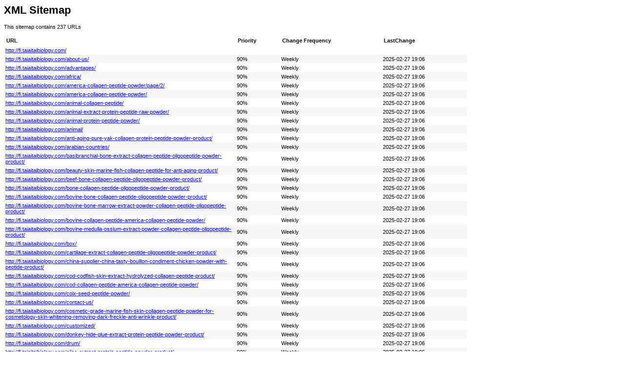

--- FILE ---
content_type: text/xml
request_url: http://fi.taiaitaibiology.com/sitemap.xml
body_size: 68348
content:
<?xml version="1.0" encoding="UTF-8"?><?xml-stylesheet type="text/xsl" href="sitemap.xsl"?><urlset xmlns="http://www.sitemaps.org/schemas/sitemap/0.9">
  <url>
                    <loc>http://fi.taiaitaibiology.com/</loc>
                </url>
    <url>
                <lastmod>2025-02-27T19:06:06+08:00</lastmod>
                <changefreq>weekly</changefreq>
                <priority>0.9</priority>
                <loc>http://fi.taiaitaibiology.com/about-us/</loc>
            </url>
    <url>
                <lastmod>2025-02-27T19:06:06+08:00</lastmod>
                <changefreq>weekly</changefreq>
                <priority>0.9</priority>
                <loc>http://fi.taiaitaibiology.com/advantages/</loc>
            </url>
    <url>
                <lastmod>2025-02-27T19:06:06+08:00</lastmod>
                <changefreq>weekly</changefreq>
                <priority>0.9</priority>
                <loc>http://fi.taiaitaibiology.com/africa/</loc>
            </url>
    <url>
                <lastmod>2025-02-27T19:06:06+08:00</lastmod>
                <changefreq>weekly</changefreq>
                <priority>0.9</priority>
                <loc>http://fi.taiaitaibiology.com/america-collagen-peptide-powder/page/2/</loc>
            </url>
    <url>
                <lastmod>2025-02-27T19:06:06+08:00</lastmod>
                <changefreq>weekly</changefreq>
                <priority>0.9</priority>
                <loc>http://fi.taiaitaibiology.com/america-collagen-peptide-powder/</loc>
            </url>
    <url>
                <lastmod>2025-02-27T19:06:06+08:00</lastmod>
                <changefreq>weekly</changefreq>
                <priority>0.9</priority>
                <loc>http://fi.taiaitaibiology.com/animal-collagen-peptide/</loc>
            </url>
    <url>
                <lastmod>2025-02-27T19:06:06+08:00</lastmod>
                <changefreq>weekly</changefreq>
                <priority>0.9</priority>
                <loc>http://fi.taiaitaibiology.com/animal-extract-protein-peptide-raw-powder/</loc>
            </url>
    <url>
                <lastmod>2025-02-27T19:06:06+08:00</lastmod>
                <changefreq>weekly</changefreq>
                <priority>0.9</priority>
                <loc>http://fi.taiaitaibiology.com/animal-protein-peptide-powder/</loc>
            </url>
    <url>
                <lastmod>2025-02-27T19:06:06+08:00</lastmod>
                <changefreq>weekly</changefreq>
                <priority>0.9</priority>
                <loc>http://fi.taiaitaibiology.com/animal/</loc>
            </url>
    <url>
                <lastmod>2025-02-27T19:06:06+08:00</lastmod>
                <changefreq>weekly</changefreq>
                <priority>0.9</priority>
                <loc>http://fi.taiaitaibiology.com/anti-aging-pure-yak-collagen-protein-peptide-powder-product/</loc>
            </url>
    <url>
                <lastmod>2025-02-27T19:06:06+08:00</lastmod>
                <changefreq>weekly</changefreq>
                <priority>0.9</priority>
                <loc>http://fi.taiaitaibiology.com/arabian-countries/</loc>
            </url>
    <url>
                <lastmod>2025-02-27T19:06:06+08:00</lastmod>
                <changefreq>weekly</changefreq>
                <priority>0.9</priority>
                <loc>http://fi.taiaitaibiology.com/basibranchial-bone-extract-collagen-peptide-oligopeptide-powder-product/</loc>
            </url>
    <url>
                <lastmod>2025-02-27T19:06:06+08:00</lastmod>
                <changefreq>weekly</changefreq>
                <priority>0.9</priority>
                <loc>http://fi.taiaitaibiology.com/beauty-skin-marine-fish-collagen-peptide-for-anti-aging-product/</loc>
            </url>
    <url>
                <lastmod>2025-02-27T19:06:06+08:00</lastmod>
                <changefreq>weekly</changefreq>
                <priority>0.9</priority>
                <loc>http://fi.taiaitaibiology.com/beef-bone-collagen-peptide-oligopeptide-powder-product/</loc>
            </url>
    <url>
                <lastmod>2025-02-27T19:06:06+08:00</lastmod>
                <changefreq>weekly</changefreq>
                <priority>0.9</priority>
                <loc>http://fi.taiaitaibiology.com/bone-collagen-peptide-oligopeptide-powder-product/</loc>
            </url>
    <url>
                <lastmod>2025-02-27T19:06:06+08:00</lastmod>
                <changefreq>weekly</changefreq>
                <priority>0.9</priority>
                <loc>http://fi.taiaitaibiology.com/bovine-bone-collagen-peptide-oligopeptide-powder-product/</loc>
            </url>
    <url>
                <lastmod>2025-02-27T19:06:06+08:00</lastmod>
                <changefreq>weekly</changefreq>
                <priority>0.9</priority>
                <loc>http://fi.taiaitaibiology.com/bovine-bone-marrow-extract-powder-collagen-peptide-oligopeptide-product/</loc>
            </url>
    <url>
                <lastmod>2025-02-27T19:06:06+08:00</lastmod>
                <changefreq>weekly</changefreq>
                <priority>0.9</priority>
                <loc>http://fi.taiaitaibiology.com/bovine-collagen-peptide-america-collagen-peptide-powder/</loc>
            </url>
    <url>
                <lastmod>2025-02-27T19:06:06+08:00</lastmod>
                <changefreq>weekly</changefreq>
                <priority>0.9</priority>
                <loc>http://fi.taiaitaibiology.com/bovine-medulla-ossium-extract-powder-collagen-peptide-oligopeptide-product/</loc>
            </url>
    <url>
                <lastmod>2025-02-27T19:06:06+08:00</lastmod>
                <changefreq>weekly</changefreq>
                <priority>0.9</priority>
                <loc>http://fi.taiaitaibiology.com/box/</loc>
            </url>
    <url>
                <lastmod>2025-02-27T19:06:06+08:00</lastmod>
                <changefreq>weekly</changefreq>
                <priority>0.9</priority>
                <loc>http://fi.taiaitaibiology.com/cartilage-extract-collagen-peptide-oligopeptide-powder-product/</loc>
            </url>
    <url>
                <lastmod>2025-02-27T19:06:06+08:00</lastmod>
                <changefreq>weekly</changefreq>
                <priority>0.9</priority>
                <loc>http://fi.taiaitaibiology.com/china-supplier-china-tasty-bouillon-condiment-chicken-powder-with-peptide-product/</loc>
            </url>
    <url>
                <lastmod>2025-02-27T19:06:06+08:00</lastmod>
                <changefreq>weekly</changefreq>
                <priority>0.9</priority>
                <loc>http://fi.taiaitaibiology.com/cod-codfish-skin-extract-hydrolyzed-collagen-peptide-product/</loc>
            </url>
    <url>
                <lastmod>2025-02-27T19:06:06+08:00</lastmod>
                <changefreq>weekly</changefreq>
                <priority>0.9</priority>
                <loc>http://fi.taiaitaibiology.com/cod-collagen-peptide-america-collagen-peptide-powder/</loc>
            </url>
    <url>
                <lastmod>2025-02-27T19:06:06+08:00</lastmod>
                <changefreq>weekly</changefreq>
                <priority>0.9</priority>
                <loc>http://fi.taiaitaibiology.com/coix-seed-peptide-powder/</loc>
            </url>
    <url>
                <lastmod>2025-02-27T19:06:06+08:00</lastmod>
                <changefreq>weekly</changefreq>
                <priority>0.9</priority>
                <loc>http://fi.taiaitaibiology.com/contact-us/</loc>
            </url>
    <url>
                <lastmod>2025-02-27T19:06:06+08:00</lastmod>
                <changefreq>weekly</changefreq>
                <priority>0.9</priority>
                <loc>http://fi.taiaitaibiology.com/cosmetic-grade-marine-fish-skin-collagen-peptide-powder-for-cosmetology-skin-whitening-removing-dark-freckle-anti-wrinkle-product/</loc>
            </url>
    <url>
                <lastmod>2025-02-27T19:06:06+08:00</lastmod>
                <changefreq>weekly</changefreq>
                <priority>0.9</priority>
                <loc>http://fi.taiaitaibiology.com/customized/</loc>
            </url>
    <url>
                <lastmod>2025-02-27T19:06:06+08:00</lastmod>
                <changefreq>weekly</changefreq>
                <priority>0.9</priority>
                <loc>http://fi.taiaitaibiology.com/donkey-hide-glue-extract-protein-peptide-powder-product/</loc>
            </url>
    <url>
                <lastmod>2025-02-27T19:06:06+08:00</lastmod>
                <changefreq>weekly</changefreq>
                <priority>0.9</priority>
                <loc>http://fi.taiaitaibiology.com/drum/</loc>
            </url>
    <url>
                <lastmod>2025-02-27T19:06:06+08:00</lastmod>
                <changefreq>weekly</changefreq>
                <priority>0.9</priority>
                <loc>http://fi.taiaitaibiology.com/ejiao-extract-protein-peptide-powder-product/</loc>
            </url>
    <url>
                <lastmod>2025-02-27T19:06:06+08:00</lastmod>
                <changefreq>weekly</changefreq>
                <priority>0.9</priority>
                <loc>http://fi.taiaitaibiology.com/energy-providing-whey-protein-powder-whey-protein-peptide-product/</loc>
            </url>
    <url>
                <lastmod>2025-02-27T19:06:06+08:00</lastmod>
                <changefreq>weekly</changefreq>
                <priority>0.9</priority>
                <loc>http://fi.taiaitaibiology.com/european/page/2/</loc>
            </url>
    <url>
                <lastmod>2025-02-27T19:06:06+08:00</lastmod>
                <changefreq>weekly</changefreq>
                <priority>0.9</priority>
                <loc>http://fi.taiaitaibiology.com/european/</loc>
            </url>
    <url>
                <lastmod>2025-02-27T19:06:06+08:00</lastmod>
                <changefreq>weekly</changefreq>
                <priority>0.9</priority>
                <loc>http://fi.taiaitaibiology.com/factory-price-for-china-bulk-collagen-peptide-pure-enzymatic-hydrolyzed-bovine-bone-product/</loc>
            </url>
    <url>
                <lastmod>2025-02-27T19:06:06+08:00</lastmod>
                <changefreq>weekly</changefreq>
                <priority>0.9</priority>
                <loc>http://fi.taiaitaibiology.com/factory-price-pure-bovine-collagen-peptide-powder-for-foodcosmetic-product/</loc>
            </url>
    <url>
                <lastmod>2025-02-27T19:06:06+08:00</lastmod>
                <changefreq>weekly</changefreq>
                <priority>0.9</priority>
                <loc>http://fi.taiaitaibiology.com/factory-price-yak-bovine-peptide-powder-for-food-beverage-and-raw-product/</loc>
            </url>
    <url>
                <lastmod>2025-02-27T19:06:06+08:00</lastmod>
                <changefreq>weekly</changefreq>
                <priority>0.9</priority>
                <loc>http://fi.taiaitaibiology.com/factory-yak-bovine-peptide-powder-for-food-beverage-and-raw-product/</loc>
            </url>
    <url>
                <lastmod>2025-02-27T19:06:06+08:00</lastmod>
                <changefreq>weekly</changefreq>
                <priority>0.9</priority>
                <loc>http://fi.taiaitaibiology.com/faqs/</loc>
            </url>
    <url>
                <lastmod>2025-02-27T19:06:06+08:00</lastmod>
                <changefreq>weekly</changefreq>
                <priority>0.9</priority>
                <loc>http://fi.taiaitaibiology.com/finish-product/</loc>
            </url>
    <url>
                <lastmod>2025-02-27T19:06:06+08:00</lastmod>
                <changefreq>weekly</changefreq>
                <priority>0.9</priority>
                <loc>http://fi.taiaitaibiology.com/finished-productoemodm/</loc>
            </url>
    <url>
                <lastmod>2025-02-27T19:06:06+08:00</lastmod>
                <changefreq>weekly</changefreq>
                <priority>0.9</priority>
                <loc>http://fi.taiaitaibiology.com/flaxseed-extract-protein-peptide-powder-product/</loc>
            </url>
    <url>
                <lastmod>2025-02-27T19:06:06+08:00</lastmod>
                <changefreq>weekly</changefreq>
                <priority>0.9</priority>
                <loc>http://fi.taiaitaibiology.com/fssc-approved-marine-fish-collagen-peptide-powder-for-hair-joints-product/</loc>
            </url>
    <url>
                <lastmod>2025-02-27T19:06:06+08:00</lastmod>
                <changefreq>weekly</changefreq>
                <priority>0.9</priority>
                <loc>http://fi.taiaitaibiology.com/gift-case/</loc>
            </url>
    <url>
                <lastmod>2025-02-27T19:06:06+08:00</lastmod>
                <changefreq>weekly</changefreq>
                <priority>0.9</priority>
                <loc>http://fi.taiaitaibiology.com/ginseng-extract-protein-peptide-oligopeptide-powder-product/</loc>
            </url>
    <url>
                <lastmod>2025-02-27T19:06:06+08:00</lastmod>
                <changefreq>weekly</changefreq>
                <priority>0.9</priority>
                <loc>http://fi.taiaitaibiology.com/ginseng-peptide-north-east-asia/</loc>
            </url>
    <url>
                <lastmod>2025-02-27T19:06:06+08:00</lastmod>
                <changefreq>weekly</changefreq>
                <priority>0.9</priority>
                <loc>http://fi.taiaitaibiology.com/gristle-extract-collagen-peptide-oligopeptide-powder-product/</loc>
            </url>
    <url>
                <lastmod>2025-02-27T19:06:06+08:00</lastmod>
                <changefreq>weekly</changefreq>
                <priority>0.9</priority>
                <loc>http://fi.taiaitaibiology.com/healthcare-marine-tuna-collagen-peptide-for-anti-aging-product/</loc>
            </url>
    <url>
                <lastmod>2025-02-27T19:06:06+08:00</lastmod>
                <changefreq>weekly</changefreq>
                <priority>0.9</priority>
                <loc>http://fi.taiaitaibiology.com/healthcare-supplement-extract-peony-protein-peptide-powder-pure-oligopeptide-for-cosmetic-and-food-product/</loc>
            </url>
    <url>
                <lastmod>2025-02-27T19:06:06+08:00</lastmod>
                <changefreq>weekly</changefreq>
                <priority>0.9</priority>
                <loc>http://fi.taiaitaibiology.com/healthy-care-chinese-herbal-medicine-extraction-and-enzymatic-hydrolysis-pure-ginseng-peptide-for-food-and-pharmaceutical-product/</loc>
            </url>
    <url>
                <lastmod>2025-02-27T19:06:06+08:00</lastmod>
                <changefreq>weekly</changefreq>
                <priority>0.9</priority>
                <loc>http://fi.taiaitaibiology.com/high-quality-pure-coix-seed-protein-peptide-for-improve-immune-product/</loc>
            </url>
    <url>
                <lastmod>2025-02-27T19:06:06+08:00</lastmod>
                <changefreq>weekly</changefreq>
                <priority>0.9</priority>
                <loc>http://fi.taiaitaibiology.com/hot-sale-oat-protein-peptide-powder-product/</loc>
            </url>
    <url>
                <lastmod>2025-02-27T19:06:06+08:00</lastmod>
                <changefreq>weekly</changefreq>
                <priority>0.9</priority>
                <loc>http://fi.taiaitaibiology.com/hot-sale/</loc>
            </url>
    <url>
                <lastmod>2025-02-27T19:06:06+08:00</lastmod>
                <changefreq>weekly</changefreq>
                <priority>0.9</priority>
                <loc>http://fi.taiaitaibiology.com/hydrolyzed-bone-collagen-peptide-oligopeptide-powder-product/</loc>
            </url>
    <url>
                <lastmod>2025-02-27T19:06:06+08:00</lastmod>
                <changefreq>weekly</changefreq>
                <priority>0.9</priority>
                <loc>http://fi.taiaitaibiology.com/improve-immune-pure-sea-cucumber-collagen-peptide-powder-for-food-and-drinks-product/</loc>
            </url>
    <url>
                <lastmod>2025-02-27T19:06:06+08:00</lastmod>
                <changefreq>weekly</changefreq>
                <priority>0.9</priority>
                <loc>http://fi.taiaitaibiology.com/linseed-extract-protein-peptide-powder-product/</loc>
            </url>
    <url>
                <lastmod>2025-02-27T19:06:06+08:00</lastmod>
                <changefreq>weekly</changefreq>
                <priority>0.9</priority>
                <loc>http://fi.taiaitaibiology.com/lintseed-extract-protein-peptide-powder-product/</loc>
            </url>
    <url>
                <lastmod>2025-02-27T19:06:06+08:00</lastmod>
                <changefreq>weekly</changefreq>
                <priority>0.9</priority>
                <loc>http://fi.taiaitaibiology.com/linum-extract-protein-peptide-powder-product/</loc>
            </url>
    <url>
                <lastmod>2025-02-27T19:06:06+08:00</lastmod>
                <changefreq>weekly</changefreq>
                <priority>0.9</priority>
                <loc>http://fi.taiaitaibiology.com/low-price-for-china-high-purity-peptide-semaglutideliraglutide-for-fast-weight-loss-product/</loc>
            </url>
    <url>
                <lastmod>2025-02-27T19:06:06+08:00</lastmod>
                <changefreq>weekly</changefreq>
                <priority>0.9</priority>
                <loc>http://fi.taiaitaibiology.com/manufacturer-manufacturing-cheap-good-quality-marine-deep-sea-fish-skin-collagen-peptide-powder-for-drinking-as-nutritional-dietary-supplements-product/</loc>
            </url>
    <url>
                <lastmod>2025-02-27T19:06:06+08:00</lastmod>
                <changefreq>weekly</changefreq>
                <priority>0.9</priority>
                <loc>http://fi.taiaitaibiology.com/marine-deep-sea-cod-codfish-skin-extract-hydrolyzed-collagen-peptide-powder-product/</loc>
            </url>
    <url>
                <lastmod>2025-02-27T19:06:06+08:00</lastmod>
                <changefreq>weekly</changefreq>
                <priority>0.9</priority>
                <loc>http://fi.taiaitaibiology.com/marine-fish-collagen-peptide-america-collagen-peptide-powder/</loc>
            </url>
    <url>
                <lastmod>2025-02-27T19:06:06+08:00</lastmod>
                <changefreq>weekly</changefreq>
                <priority>0.9</priority>
                <loc>http://fi.taiaitaibiology.com/news/benefits-of-corn-healthy-peptide-powder/</loc>
            </url>
    <url>
                <lastmod>2025-02-27T19:06:06+08:00</lastmod>
                <changefreq>weekly</changefreq>
                <priority>0.9</priority>
                <loc>http://fi.taiaitaibiology.com/news/china-health-care-association-of-the-peptide-and-health-industry-branch-was-held-in-beijing-and-the-chairman-of-tai-ai-peptide-wu-xia-served-as-the-chairman/</loc>
            </url>
    <url>
                <lastmod>2025-02-27T19:06:06+08:00</lastmod>
                <changefreq>weekly</changefreq>
                <priority>0.9</priority>
                <loc>http://fi.taiaitaibiology.com/news/collagen-peptide-and-taiaitai-company-cultural/</loc>
            </url>
    <url>
                <lastmod>2025-02-27T19:06:06+08:00</lastmod>
                <changefreq>weekly</changefreq>
                <priority>0.9</priority>
                <loc>http://fi.taiaitaibiology.com/news/collagen-peptide-manufacturers-insist-on-scientific-and-technological-innovation-and-research-and-development-as-the-core-force-of-the-enterprise/</loc>
            </url>
    <url>
                <lastmod>2025-02-27T19:06:06+08:00</lastmod>
                <changefreq>weekly</changefreq>
                <priority>0.9</priority>
                <loc>http://fi.taiaitaibiology.com/news/high-quality-facory-ensure-make-the-collagen-peptide/</loc>
            </url>
    <url>
                <lastmod>2025-02-27T19:06:06+08:00</lastmod>
                <changefreq>weekly</changefreq>
                <priority>0.9</priority>
                <loc>http://fi.taiaitaibiology.com/news/june-celebration-comes-taiai-peptide-group-appears-at-the-24th-healthy-natural-ingredients-and-food-ingredients-china-exhibition/</loc>
            </url>
    <url>
                <lastmod>2025-02-27T19:06:06+08:00</lastmod>
                <changefreq>weekly</changefreq>
                <priority>0.9</priority>
                <loc>http://fi.taiaitaibiology.com/news/leading-the-development-of-global-peptide-industry-taiai-peptide-group-attends-the-2023-forum-on-innovative-development-of-bioactive-peptides-and-special-medical-food-technology/</loc>
            </url>
    <url>
                <lastmod>2025-02-27T19:06:06+08:00</lastmod>
                <changefreq>weekly</changefreq>
                <priority>0.9</priority>
                <loc>http://fi.taiaitaibiology.com/news/mr-jung-byung-ho-president-of-wca-korea-visited-taiai-peptide-group/</loc>
            </url>
    <url>
                <lastmod>2025-02-27T19:06:06+08:00</lastmod>
                <changefreq>weekly</changefreq>
                <priority>0.9</priority>
                <loc>http://fi.taiaitaibiology.com/news/new-achievements-new-scientific-research-new-leaps-taiai-peptide-groups-2021-science-and-technology-annual-conference-ended-successfully/</loc>
            </url>
    <url>
                <lastmod>2025-02-27T19:06:06+08:00</lastmod>
                <changefreq>weekly</changefreq>
                <priority>0.9</priority>
                <loc>http://fi.taiaitaibiology.com/news/page/2/</loc>
            </url>
    <url>
                <lastmod>2025-02-27T19:06:06+08:00</lastmod>
                <changefreq>weekly</changefreq>
                <priority>0.9</priority>
                <loc>http://fi.taiaitaibiology.com/news/page/3/</loc>
            </url>
    <url>
                <lastmod>2025-02-27T19:06:06+08:00</lastmod>
                <changefreq>weekly</changefreq>
                <priority>0.9</priority>
                <loc>http://fi.taiaitaibiology.com/news/taiai-peptide-group-became-a-member-unit-of-beijing-health-industry-association/</loc>
            </url>
    <url>
                <lastmod>2025-02-27T19:06:06+08:00</lastmod>
                <changefreq>weekly</changefreq>
                <priority>0.9</priority>
                <loc>http://fi.taiaitaibiology.com/news/taiai-peptide-was-invited-to-attend-the-inaugural-meeting-of-the-special-medical-food-and-bioactive-peptide-working-committee/</loc>
            </url>
    <url>
                <lastmod>2025-02-27T19:06:06+08:00</lastmod>
                <changefreq>weekly</changefreq>
                <priority>0.9</priority>
                <loc>http://fi.taiaitaibiology.com/news/the-group-standard-seminar-on-the-general-rules-for-evaluating-the-service-ability-of-social-e-commerce-practitioners-was-successfully-held-in-beijing/</loc>
            </url>
    <url>
                <lastmod>2025-02-27T19:06:06+08:00</lastmod>
                <changefreq>weekly</changefreq>
                <priority>0.9</priority>
                <loc>http://fi.taiaitaibiology.com/news/the-transformative-power-of-soy-peptide-powder-in-enhancing-health/</loc>
            </url>
    <url>
                <lastmod>2025-02-27T19:06:06+08:00</lastmod>
                <changefreq>weekly</changefreq>
                <priority>0.9</priority>
                <loc>http://fi.taiaitaibiology.com/news/this-anti-wrinkle-eye-cream-targets-fine-lines-and-dark-circles-2/</loc>
            </url>
    <url>
                <lastmod>2025-02-27T19:06:06+08:00</lastmod>
                <changefreq>weekly</changefreq>
                <priority>0.9</priority>
                <loc>http://fi.taiaitaibiology.com/news/this-anti-wrinkle-eye-cream-targets-fine-lines-and-dark-circles-3/</loc>
            </url>
    <url>
                <lastmod>2025-02-27T19:06:06+08:00</lastmod>
                <changefreq>weekly</changefreq>
                <priority>0.9</priority>
                <loc>http://fi.taiaitaibiology.com/news/this-anti-wrinkle-eye-cream-targets-fine-lines-and-dark-circles-4/</loc>
            </url>
    <url>
                <lastmod>2025-02-27T19:06:06+08:00</lastmod>
                <changefreq>weekly</changefreq>
                <priority>0.9</priority>
                <loc>http://fi.taiaitaibiology.com/news/this-anti-wrinkle-eye-cream-targets-fine-lines-and-dark-circles-5/</loc>
            </url>
    <url>
                <lastmod>2025-02-27T19:06:06+08:00</lastmod>
                <changefreq>weekly</changefreq>
                <priority>0.9</priority>
                <loc>http://fi.taiaitaibiology.com/news/this-anti-wrinkle-eye-cream-targets-fine-lines-and-dark-circles-6/</loc>
            </url>
    <url>
                <lastmod>2025-02-27T19:06:06+08:00</lastmod>
                <changefreq>weekly</changefreq>
                <priority>0.9</priority>
                <loc>http://fi.taiaitaibiology.com/news/this-anti-wrinkle-eye-cream-targets-fine-lines-and-dark-circles/</loc>
            </url>
    <url>
                <lastmod>2025-02-27T19:06:06+08:00</lastmod>
                <changefreq>weekly</changefreq>
                <priority>0.9</priority>
                <loc>http://fi.taiaitaibiology.com/news/together-with-peptide-warm-the-epidemic-line-tai-ai-peptide-group-donated-more-than-359040-collagen-peptide-products-to-send-warmth-to-the-front-line-medical-staff/</loc>
            </url>
    <url>
                <lastmod>2025-02-27T19:06:06+08:00</lastmod>
                <changefreq>weekly</changefreq>
                <priority>0.9</priority>
                <loc>http://fi.taiaitaibiology.com/news/uncovering-the-nutritional-miracle-walnut-oligopeptides/</loc>
            </url>
    <url>
                <lastmod>2025-02-27T19:06:06+08:00</lastmod>
                <changefreq>weekly</changefreq>
                <priority>0.9</priority>
                <loc>http://fi.taiaitaibiology.com/news/uncovering-the-secrets-of-marine-collagen-the-power-of-oyster-peptides-powder/</loc>
            </url>
    <url>
                <lastmod>2025-02-27T19:06:06+08:00</lastmod>
                <changefreq>weekly</changefreq>
                <priority>0.9</priority>
                <loc>http://fi.taiaitaibiology.com/news/unlocking-the-potential-of-marine-fish-oligopeptide-powdera-superior-nutritional-supplement-for-optimal-health/</loc>
            </url>
    <url>
                <lastmod>2025-02-27T19:06:06+08:00</lastmod>
                <changefreq>weekly</changefreq>
                <priority>0.9</priority>
                <loc>http://fi.taiaitaibiology.com/news/visible-and-visitable-taiai-peptide-product-production-base/</loc>
            </url>
    <url>
                <lastmod>2025-02-27T19:06:06+08:00</lastmod>
                <changefreq>weekly</changefreq>
                <priority>0.9</priority>
                <loc>http://fi.taiaitaibiology.com/news/warm-congratulations-to-tai-ai-peptide-for-becoming-the-director-unit-of-china-health-care-association/</loc>
            </url>
    <url>
                <lastmod>2025-02-27T19:06:06+08:00</lastmod>
                <changefreq>weekly</changefreq>
                <priority>0.9</priority>
                <loc>http://fi.taiaitaibiology.com/news/what-are-the-different-grades-of-ethyl-cellulose/</loc>
            </url>
    <url>
                <lastmod>2025-02-27T19:06:06+08:00</lastmod>
                <changefreq>weekly</changefreq>
                <priority>0.9</priority>
                <loc>http://fi.taiaitaibiology.com/news/</loc>
            </url>
    <url>
                <lastmod>2025-02-27T19:06:06+08:00</lastmod>
                <changefreq>weekly</changefreq>
                <priority>0.9</priority>
                <loc>http://fi.taiaitaibiology.com/news/the-power-of-collagen-peptides-why-you-should-care-about-this-trendy-supplement/</loc>
            </url>
    <url>
                <lastmod>2025-02-27T19:06:06+08:00</lastmod>
                <changefreq>weekly</changefreq>
                <priority>0.9</priority>
                <loc>http://fi.taiaitaibiology.com/news/collagen-peptides/</loc>
            </url>
    <url>
                <lastmod>2025-02-27T19:06:06+08:00</lastmod>
                <changefreq>weekly</changefreq>
                <priority>0.9</priority>
                <loc>http://fi.taiaitaibiology.com/news_catalog/company-news/</loc>
            </url>
    <url>
                <lastmod>2025-02-27T19:06:06+08:00</lastmod>
                <changefreq>weekly</changefreq>
                <priority>0.9</priority>
                <loc>http://fi.taiaitaibiology.com/news_catalog/industry-news/</loc>
            </url>
    <url>
                <lastmod>2025-02-27T19:06:06+08:00</lastmod>
                <changefreq>weekly</changefreq>
                <priority>0.9</priority>
                <loc>http://fi.taiaitaibiology.com/news_catalog/peptide-2/</loc>
            </url>
    <url>
                <lastmod>2025-02-27T19:06:06+08:00</lastmod>
                <changefreq>weekly</changefreq>
                <priority>0.9</priority>
                <loc>http://fi.taiaitaibiology.com/news_catalog/peptide-3/</loc>
            </url>
    <url>
                <lastmod>2025-02-27T19:06:06+08:00</lastmod>
                <changefreq>weekly</changefreq>
                <priority>0.9</priority>
                <loc>http://fi.taiaitaibiology.com/news_catalog/peptide/</loc>
            </url>
    <url>
                <lastmod>2025-02-27T19:06:06+08:00</lastmod>
                <changefreq>weekly</changefreq>
                <priority>0.9</priority>
                <loc>http://fi.taiaitaibiology.com/marine-fish-peptide-powder-raw-for-food-and-beverages-product/</loc>
            </url>
    <url>
                <lastmod>2025-02-27T19:06:06+08:00</lastmod>
                <changefreq>weekly</changefreq>
                <priority>0.9</priority>
                <loc>http://fi.taiaitaibiology.com/natural-safety-unflavored-odorless-tasteless-marine-fish-skin-collagen-peptides-powder-for-promotes-hair-nail-skinbone-product/</loc>
            </url>
    <url>
                <lastmod>2025-02-27T19:06:06+08:00</lastmod>
                <changefreq>weekly</changefreq>
                <priority>0.9</priority>
                <loc>http://fi.taiaitaibiology.com/north-east-asia/</loc>
            </url>
    <url>
                <lastmod>2025-02-27T19:06:06+08:00</lastmod>
                <changefreq>weekly</changefreq>
                <priority>0.9</priority>
                <loc>http://fi.taiaitaibiology.com/oceania/page/2/</loc>
            </url>
    <url>
                <lastmod>2025-02-27T19:06:06+08:00</lastmod>
                <changefreq>weekly</changefreq>
                <priority>0.9</priority>
                <loc>http://fi.taiaitaibiology.com/oceania/</loc>
            </url>
    <url>
                <lastmod>2025-02-27T19:06:06+08:00</lastmod>
                <changefreq>weekly</changefreq>
                <priority>0.9</priority>
                <loc>http://fi.taiaitaibiology.com/oemodm/</loc>
            </url>
    <url>
                <lastmod>2025-02-27T19:06:06+08:00</lastmod>
                <changefreq>weekly</changefreq>
                <priority>0.9</priority>
                <loc>http://fi.taiaitaibiology.com/other/</loc>
            </url>
    <url>
                <lastmod>2025-02-27T19:06:06+08:00</lastmod>
                <changefreq>weekly</changefreq>
                <priority>0.9</priority>
                <loc>http://fi.taiaitaibiology.com/ox-bone-collagen-peptide-oligopeptide-powder-product/</loc>
            </url>
    <url>
                <lastmod>2025-02-27T19:06:06+08:00</lastmod>
                <changefreq>weekly</changefreq>
                <priority>0.9</priority>
                <loc>http://fi.taiaitaibiology.com/pancreas-extract-protein-peptide-oligopeptide-powder-product/</loc>
            </url>
    <url>
                <lastmod>2025-02-27T19:06:06+08:00</lastmod>
                <changefreq>weekly</changefreq>
                <priority>0.9</priority>
                <loc>http://fi.taiaitaibiology.com/patent/</loc>
            </url>
    <url>
                <lastmod>2025-02-27T19:06:06+08:00</lastmod>
                <changefreq>weekly</changefreq>
                <priority>0.9</priority>
                <loc>http://fi.taiaitaibiology.com/peony-peptide-powder/</loc>
            </url>
    <url>
                <lastmod>2025-02-27T19:06:06+08:00</lastmod>
                <changefreq>weekly</changefreq>
                <priority>0.9</priority>
                <loc>http://fi.taiaitaibiology.com/peony-seed-meal-extract-protein-peptide-oligopeptide-powder-product/</loc>
            </url>
    <url>
                <lastmod>2025-02-27T19:06:06+08:00</lastmod>
                <changefreq>weekly</changefreq>
                <priority>0.9</priority>
                <loc>http://fi.taiaitaibiology.com/peptide-powder/page/2/</loc>
            </url>
    <url>
                <lastmod>2025-02-27T19:06:06+08:00</lastmod>
                <changefreq>weekly</changefreq>
                <priority>0.9</priority>
                <loc>http://fi.taiaitaibiology.com/peptide-powder/</loc>
            </url>
    <url>
                <lastmod>2025-02-27T19:06:06+08:00</lastmod>
                <changefreq>weekly</changefreq>
                <priority>0.9</priority>
                <loc>http://fi.taiaitaibiology.com/plant/</loc>
            </url>
    <url>
                <lastmod>2025-02-27T19:06:06+08:00</lastmod>
                <changefreq>weekly</changefreq>
                <priority>0.9</priority>
                <loc>http://fi.taiaitaibiology.com/portulaca-extract-protein-peptide-oligopeptide-powder-product/</loc>
            </url>
    <url>
                <lastmod>2025-02-27T19:06:06+08:00</lastmod>
                <changefreq>weekly</changefreq>
                <priority>0.9</priority>
                <loc>http://fi.taiaitaibiology.com/products/page/2/</loc>
            </url>
    <url>
                <lastmod>2025-02-27T19:06:06+08:00</lastmod>
                <changefreq>weekly</changefreq>
                <priority>0.9</priority>
                <loc>http://fi.taiaitaibiology.com/products/page/3/</loc>
            </url>
    <url>
                <lastmod>2025-02-27T19:06:06+08:00</lastmod>
                <changefreq>weekly</changefreq>
                <priority>0.9</priority>
                <loc>http://fi.taiaitaibiology.com/products/</loc>
            </url>
    <url>
                <lastmod>2025-02-27T19:06:06+08:00</lastmod>
                <changefreq>weekly</changefreq>
                <priority>0.9</priority>
                <loc>http://fi.taiaitaibiology.com/pure-food-vital-soybean-protein-peptide-powder-hydrolyzed-soy-protein-peptides-product/</loc>
            </url>
    <url>
                <lastmod>2025-02-27T19:06:06+08:00</lastmod>
                <changefreq>weekly</changefreq>
                <priority>0.9</priority>
                <loc>http://fi.taiaitaibiology.com/pure-marine-oyster-collagen-protein-collagen-powder-product/</loc>
            </url>
    <url>
                <lastmod>2025-02-27T19:06:06+08:00</lastmod>
                <changefreq>weekly</changefreq>
                <priority>0.9</priority>
                <loc>http://fi.taiaitaibiology.com/pure-sturgeon-collagen-protein-peptide-powder-product/</loc>
            </url>
    <url>
                <lastmod>2025-02-27T19:06:06+08:00</lastmod>
                <changefreq>weekly</changefreq>
                <priority>0.9</priority>
                <loc>http://fi.taiaitaibiology.com/purslane-extract-protein-peptide-oligopeptide-powder-product/</loc>
            </url>
    <url>
                <lastmod>2025-02-27T19:06:06+08:00</lastmod>
                <changefreq>weekly</changefreq>
                <priority>0.9</priority>
                <loc>http://fi.taiaitaibiology.com/raw-powder-vital-protein-anti-aging-enhance-immunity-marine-deep-fish-skin-hydrolyzed-collagen-peptide-for-beauty-health-and-skin-as-nutritional-dietary-supplements-and-cosmetics-product/</loc>
            </url>
    <url>
                <lastmod>2025-02-27T19:06:06+08:00</lastmod>
                <changefreq>weekly</changefreq>
                <priority>0.9</priority>
                <loc>http://fi.taiaitaibiology.com/salmon-collagen-peptide-america-collagen-peptide-powder/</loc>
            </url>
    <url>
                <lastmod>2025-02-27T19:06:06+08:00</lastmod>
                <changefreq>weekly</changefreq>
                <priority>0.9</priority>
                <loc>http://fi.taiaitaibiology.com/salmon-fish-collagen-peptide-powder-product/</loc>
            </url>
    <url>
                <lastmod>2025-02-27T19:06:06+08:00</lastmod>
                <changefreq>weekly</changefreq>
                <priority>0.9</priority>
                <loc>http://fi.taiaitaibiology.com/salmon-fish-extract-collagen-peptide-raw-powder-product/</loc>
            </url>
    <url>
                <lastmod>2025-02-27T19:06:06+08:00</lastmod>
                <changefreq>weekly</changefreq>
                <priority>0.9</priority>
                <loc>http://fi.taiaitaibiology.com/sgs-test-report/</loc>
            </url>
    <url>
                <lastmod>2025-02-27T19:06:06+08:00</lastmod>
                <changefreq>weekly</changefreq>
                <priority>0.9</priority>
                <loc>http://fi.taiaitaibiology.com/skin-rejuvenation-collagen-peptide-marine-fish-collagen-peptide-for-anti-aging-product/</loc>
            </url>
    <url>
                <lastmod>2025-02-27T19:06:06+08:00</lastmod>
                <changefreq>weekly</changefreq>
                <priority>0.9</priority>
                <loc>http://fi.taiaitaibiology.com/soft-bone-extract-collagen-peptide-oligopeptide-powder-product/</loc>
            </url>
    <url>
                <lastmod>2025-02-27T19:06:06+08:00</lastmod>
                <changefreq>weekly</changefreq>
                <priority>0.9</priority>
                <loc>http://fi.taiaitaibiology.com/southeast-asia/page/2/</loc>
            </url>
    <url>
                <lastmod>2025-02-27T19:06:06+08:00</lastmod>
                <changefreq>weekly</changefreq>
                <priority>0.9</priority>
                <loc>http://fi.taiaitaibiology.com/southeast-asia/</loc>
            </url>
    <url>
                <lastmod>2025-02-27T19:06:06+08:00</lastmod>
                <changefreq>weekly</changefreq>
                <priority>0.9</priority>
                <loc>http://fi.taiaitaibiology.com/soy-protein-peptide-america-collagen-peptide-powder/</loc>
            </url>
    <url>
                <lastmod>2025-02-27T19:06:06+08:00</lastmod>
                <changefreq>weekly</changefreq>
                <priority>0.9</priority>
                <loc>http://fi.taiaitaibiology.com/sturgeon-collagen-peptide-powder-product/</loc>
            </url>
    <url>
                <lastmod>2025-02-27T19:06:06+08:00</lastmod>
                <changefreq>weekly</changefreq>
                <priority>0.9</priority>
                <loc>http://fi.taiaitaibiology.com/sturgeon-collagen-peptide-powder/</loc>
            </url>
    <url>
                <lastmod>2025-02-27T19:06:06+08:00</lastmod>
                <changefreq>weekly</changefreq>
                <priority>0.9</priority>
                <loc>http://fi.taiaitaibiology.com/sturgeon-extract-collagen-peptide-powder-product/</loc>
            </url>
    <url>
                <lastmod>2025-02-27T19:06:06+08:00</lastmod>
                <changefreq>weekly</changefreq>
                <priority>0.9</priority>
                <loc>http://fi.taiaitaibiology.com/tuna-collagen-peptide/</loc>
            </url>
    <url>
                <lastmod>2025-02-27T19:06:06+08:00</lastmod>
                <changefreq>weekly</changefreq>
                <priority>0.9</priority>
                <loc>http://fi.taiaitaibiology.com/tunnies-tuna-meat-extract-protein-collagen-peptide-oligopeptide-powder-product/</loc>
            </url>
    <url>
                <lastmod>2025-02-27T19:06:06+08:00</lastmod>
                <changefreq>weekly</changefreq>
                <priority>0.9</priority>
                <loc>http://fi.taiaitaibiology.com/tunny-tuna-meat-extract-protein-collagen-peptide-oligopeptide-powder-product/</loc>
            </url>
    <url>
                <lastmod>2025-02-27T19:06:06+08:00</lastmod>
                <changefreq>weekly</changefreq>
                <priority>0.9</priority>
                <loc>http://fi.taiaitaibiology.com/video/</loc>
            </url>
    <url>
                <lastmod>2025-02-27T19:06:06+08:00</lastmod>
                <changefreq>weekly</changefreq>
                <priority>0.9</priority>
                <loc>http://fi.taiaitaibiology.com/walnut-extract-protein-peptide-oligopeptide-powder-product/</loc>
            </url>
    <url>
                <lastmod>2025-02-27T19:06:06+08:00</lastmod>
                <changefreq>weekly</changefreq>
                <priority>0.9</priority>
                <loc>http://fi.taiaitaibiology.com/whey-protein-peptide/</loc>
            </url>
    <url>
                <lastmod>2025-02-27T19:06:06+08:00</lastmod>
                <changefreq>weekly</changefreq>
                <priority>0.9</priority>
                <loc>http://fi.taiaitaibiology.com/wholesale-hot-sale-high-pure-hydrolyzed marine-fish-skin-collagen-peptide powder to-support-joints-skin-hair-and-nails-product/</loc>
            </url>
    <url>
                <lastmod>2025-02-27T19:06:06+08:00</lastmod>
                <changefreq>weekly</changefreq>
                <priority>0.9</priority>
                <loc>http://fi.taiaitaibiology.com/why-choose-us/</loc>
            </url>
    <url>
                <lastmod>2025-02-27T19:06:06+08:00</lastmod>
                <changefreq>weekly</changefreq>
                <priority>0.9</priority>
                <loc>http://fi.taiaitaibiology.com/why-choose-usa/</loc>
            </url>
    <url>
                <lastmod>2025-02-27T19:06:06+08:00</lastmod>
                <changefreq>weekly</changefreq>
                <priority>0.9</priority>
                <loc>http://fi.taiaitaibiology.com/yak-bone-extract-powder-hydrolyzed-collagen-peptide-oligopeptide-product/</loc>
            </url>
    <url>
                <lastmod>2025-02-27T19:06:06+08:00</lastmod>
                <changefreq>weekly</changefreq>
                <priority>0.9</priority>
                <loc>http://fi.taiaitaibiology.com/soybean-peptide/</loc>
            </url>
    <url>
                <lastmod>2025-02-27T19:06:06+08:00</lastmod>
                <changefreq>weekly</changefreq>
                <priority>0.9</priority>
                <loc>http://fi.taiaitaibiology.com/tuna-peptide/</loc>
            </url>
    <url>
                <lastmod>2025-02-27T19:06:06+08:00</lastmod>
                <changefreq>weekly</changefreq>
                <priority>0.9</priority>
                <loc>http://fi.taiaitaibiology.com/venison-peptide/</loc>
            </url>
    <url>
                <lastmod>2025-02-27T19:06:06+08:00</lastmod>
                <changefreq>weekly</changefreq>
                <priority>0.9</priority>
                <loc>http://fi.taiaitaibiology.com/donkey-bone-collagen-peptide/</loc>
            </url>
    <url>
                <lastmod>2025-02-27T19:06:06+08:00</lastmod>
                <changefreq>weekly</changefreq>
                <priority>0.9</priority>
                <loc>http://fi.taiaitaibiology.com/bovine-bone-marrow-collagen-peptide/</loc>
            </url>
    <url>
                <lastmod>2025-02-27T19:06:06+08:00</lastmod>
                <changefreq>weekly</changefreq>
                <priority>0.9</priority>
                <loc>http://fi.taiaitaibiology.com/camel-bone-peptide/</loc>
            </url>
    <url>
                <lastmod>2025-02-27T19:06:06+08:00</lastmod>
                <changefreq>weekly</changefreq>
                <priority>0.9</priority>
                <loc>http://fi.taiaitaibiology.com/corn-peptide/</loc>
            </url>
    <url>
                <lastmod>2025-02-27T19:06:06+08:00</lastmod>
                <changefreq>weekly</changefreq>
                <priority>0.9</priority>
                <loc>http://fi.taiaitaibiology.com/fish-collagen-peptide-fish-collagen-peptide-powder-products/</loc>
            </url>
    <url>
                <lastmod>2025-02-27T19:06:06+08:00</lastmod>
                <changefreq>weekly</changefreq>
                <priority>0.9</priority>
                <loc>http://fi.taiaitaibiology.com/chestnut-peptide/</loc>
            </url>
    <url>
                <lastmod>2025-02-27T19:06:06+08:00</lastmod>
                <changefreq>weekly</changefreq>
                <priority>0.9</priority>
                <loc>http://fi.taiaitaibiology.com/cod-collagen-peptide/</loc>
            </url>
    <url>
                <lastmod>2025-02-27T19:06:06+08:00</lastmod>
                <changefreq>weekly</changefreq>
                <priority>0.9</priority>
                <loc>http://fi.taiaitaibiology.com/antarctic-krill-peptide/</loc>
            </url>
    <url>
                <lastmod>2025-02-27T19:06:06+08:00</lastmod>
                <changefreq>weekly</changefreq>
                <priority>0.9</priority>
                <loc>http://fi.taiaitaibiology.com/dandelion-peptide/</loc>
            </url>
    <url>
                <lastmod>2025-02-27T19:06:06+08:00</lastmod>
                <changefreq>weekly</changefreq>
                <priority>0.9</priority>
                <loc>http://fi.taiaitaibiology.com/coix-seed-protein-peptide/</loc>
            </url>
    <url>
                <lastmod>2025-02-27T19:06:06+08:00</lastmod>
                <changefreq>weekly</changefreq>
                <priority>0.9</priority>
                <loc>http://fi.taiaitaibiology.com/cordyceps-militaris-peptide/</loc>
            </url>
    <url>
                <lastmod>2025-02-27T19:06:06+08:00</lastmod>
                <changefreq>weekly</changefreq>
                <priority>0.9</priority>
                <loc>http://fi.taiaitaibiology.com/donkey-hide-gelatin-peptide/</loc>
            </url>
    <url>
                <lastmod>2025-02-27T19:06:06+08:00</lastmod>
                <changefreq>weekly</changefreq>
                <priority>0.9</priority>
                <loc>http://fi.taiaitaibiology.com/bovine-bone-collagen-peptide/</loc>
            </url>
    <url>
                <lastmod>2025-02-27T19:06:06+08:00</lastmod>
                <changefreq>weekly</changefreq>
                <priority>0.9</priority>
                <loc>http://fi.taiaitaibiology.com/bone-collagen-peptide-powder/</loc>
            </url>
    <url>
                <lastmod>2025-02-27T19:06:06+08:00</lastmod>
                <changefreq>weekly</changefreq>
                <priority>0.9</priority>
                <loc>http://fi.taiaitaibiology.com/birds-nest-peptide/</loc>
            </url>
    <url>
                <lastmod>2025-02-27T19:06:06+08:00</lastmod>
                <changefreq>weekly</changefreq>
                <priority>0.9</priority>
                <loc>http://fi.taiaitaibiology.com/giant-salamander-peptide/</loc>
            </url>
    <url>
                <lastmod>2025-02-27T19:06:06+08:00</lastmod>
                <changefreq>weekly</changefreq>
                <priority>0.9</priority>
                <loc>http://fi.taiaitaibiology.com/ginseng-peptide/</loc>
            </url>
    <url>
                <lastmod>2025-02-27T19:06:06+08:00</lastmod>
                <changefreq>weekly</changefreq>
                <priority>0.9</priority>
                <loc>http://fi.taiaitaibiology.com/flaxseed-peptide/</loc>
            </url>
    <url>
                <lastmod>2025-02-27T19:06:06+08:00</lastmod>
                <changefreq>weekly</changefreq>
                <priority>0.9</priority>
                <loc>http://fi.taiaitaibiology.com/oat-protein-peptide/</loc>
            </url>
    <url>
                <lastmod>2025-02-27T19:06:06+08:00</lastmod>
                <changefreq>weekly</changefreq>
                <priority>0.9</priority>
                <loc>http://fi.taiaitaibiology.com/pea-peptide/</loc>
            </url>
    <url>
                <lastmod>2025-02-27T19:06:06+08:00</lastmod>
                <changefreq>weekly</changefreq>
                <priority>0.9</priority>
                <loc>http://fi.taiaitaibiology.com/pancreatic-peptide/</loc>
            </url>
    <url>
                <lastmod>2025-02-27T19:06:06+08:00</lastmod>
                <changefreq>weekly</changefreq>
                <priority>0.9</priority>
                <loc>http://fi.taiaitaibiology.com/peony-peptide/</loc>
            </url>
    <url>
                <lastmod>2025-02-27T19:06:06+08:00</lastmod>
                <changefreq>weekly</changefreq>
                <priority>0.9</priority>
                <loc>http://fi.taiaitaibiology.com/oyster-peptide/</loc>
            </url>
    <url>
                <lastmod>2025-02-27T19:06:06+08:00</lastmod>
                <changefreq>weekly</changefreq>
                <priority>0.9</priority>
                <loc>http://fi.taiaitaibiology.com/fish-collagen-peptide-powder-products/</loc>
            </url>
    <url>
                <lastmod>2025-02-27T19:06:06+08:00</lastmod>
                <changefreq>weekly</changefreq>
                <priority>0.9</priority>
                <loc>http://fi.taiaitaibiology.com/other-aquatic-animal-collagen-peptide-powder/</loc>
            </url>
    <url>
                <lastmod>2025-02-27T19:06:06+08:00</lastmod>
                <changefreq>weekly</changefreq>
                <priority>0.9</priority>
                <loc>http://fi.taiaitaibiology.com/peptide-containing-finished-products/</loc>
            </url>
    <url>
                <lastmod>2025-02-27T19:06:06+08:00</lastmod>
                <changefreq>weekly</changefreq>
                <priority>0.9</priority>
                <loc>http://fi.taiaitaibiology.com/other-animal-protein-peptide-powder/</loc>
            </url>
    <url>
                <lastmod>2025-02-27T19:06:06+08:00</lastmod>
                <changefreq>weekly</changefreq>
                <priority>0.9</priority>
                <loc>http://fi.taiaitaibiology.com/purslane-protein-peptide/</loc>
            </url>
    <url>
                <lastmod>2025-02-27T19:06:06+08:00</lastmod>
                <changefreq>weekly</changefreq>
                <priority>0.9</priority>
                <loc>http://fi.taiaitaibiology.com/sea-cucumber-peptide/</loc>
            </url>
    <url>
                <lastmod>2025-02-27T19:06:06+08:00</lastmod>
                <changefreq>weekly</changefreq>
                <priority>0.9</priority>
                <loc>http://fi.taiaitaibiology.com/sea-buckthorn-peptide/</loc>
            </url>
    <url>
                <lastmod>2025-02-27T19:06:06+08:00</lastmod>
                <changefreq>weekly</changefreq>
                <priority>0.9</priority>
                <loc>http://fi.taiaitaibiology.com/sheep-bone-peptide/</loc>
            </url>
    <url>
                <lastmod>2025-02-27T19:06:06+08:00</lastmod>
                <changefreq>weekly</changefreq>
                <priority>0.9</priority>
                <loc>http://fi.taiaitaibiology.com/salmon-collagen-peptide/</loc>
            </url>
    <url>
                <lastmod>2025-02-27T19:06:06+08:00</lastmod>
                <changefreq>weekly</changefreq>
                <priority>0.9</priority>
                <loc>http://fi.taiaitaibiology.com/yam-peptide/</loc>
            </url>
    <url>
                <lastmod>2025-02-27T19:06:06+08:00</lastmod>
                <changefreq>weekly</changefreq>
                <priority>0.9</priority>
                <loc>http://fi.taiaitaibiology.com/sheep-bone-marrow-peptide/</loc>
            </url>
    <url>
                <lastmod>2025-02-27T19:06:06+08:00</lastmod>
                <changefreq>weekly</changefreq>
                <priority>0.9</priority>
                <loc>http://fi.taiaitaibiology.com/solomons-seal-peptide/</loc>
            </url>
    <url>
                <lastmod>2025-02-27T19:06:06+08:00</lastmod>
                <changefreq>weekly</changefreq>
                <priority>0.9</priority>
                <loc>http://fi.taiaitaibiology.com/sturgeon-collagen-peptide/</loc>
            </url>
    <url>
                <lastmod>2025-02-27T19:06:06+08:00</lastmod>
                <changefreq>weekly</changefreq>
                <priority>0.9</priority>
                <loc>http://fi.taiaitaibiology.com/sunflower-disc-peptide/</loc>
            </url>
    <url>
                <lastmod>2025-02-27T19:06:06+08:00</lastmod>
                <changefreq>weekly</changefreq>
                <priority>0.9</priority>
                <loc>http://fi.taiaitaibiology.com/turtle-collagen-peptide/</loc>
            </url>
    <url>
                <lastmod>2025-02-27T19:06:06+08:00</lastmod>
                <changefreq>weekly</changefreq>
                <priority>0.9</priority>
                <loc>http://fi.taiaitaibiology.com/walnut-peptide/</loc>
            </url>
    <url>
                <lastmod>2025-02-27T19:06:06+08:00</lastmod>
                <changefreq>weekly</changefreq>
                <priority>0.9</priority>
                <loc>http://fi.taiaitaibiology.com/vegetable-protein-peptide-powder/</loc>
            </url>
    <url>
                <lastmod>2025-02-27T19:06:06+08:00</lastmod>
                <changefreq>weekly</changefreq>
                <priority>0.9</priority>
                <loc>http://fi.taiaitaibiology.com/yak-bone-collagen-peptide/</loc>
            </url>
    <url>
                <lastmod>2025-02-27T19:06:06+08:00</lastmod>
                <changefreq>weekly</changefreq>
                <priority>0.9</priority>
                <loc>http://fi.taiaitaibiology.com/certificates/</loc>
            </url>
    <url>
                <lastmod>2025-02-27T19:06:06+08:00</lastmod>
                <changefreq>weekly</changefreq>
                <priority>0.9</priority>
                <loc>http://fi.taiaitaibiology.com/taiai-peptide-group-display/</loc>
            </url>
    <url>
                <lastmod>2025-02-27T19:06:06+08:00</lastmod>
                <changefreq>weekly</changefreq>
                <priority>0.9</priority>
                <loc>http://fi.taiaitaibiology.com/our-certificate/</loc>
            </url>
    <url>
                <lastmod>2025-02-27T19:06:06+08:00</lastmod>
                <changefreq>weekly</changefreq>
                <priority>0.9</priority>
                <loc>http://fi.taiaitaibiology.com/our-patents/</loc>
            </url>
    <url>
                <lastmod>2025-02-27T19:06:06+08:00</lastmod>
                <changefreq>weekly</changefreq>
                <priority>0.9</priority>
                <loc>http://fi.taiaitaibiology.com/factory-price-sale-supply-best-quality-marine-deep-fish-skin-collagen-peptide-drinking-powder-for-beauty-health-and-skin-product/</loc>
            </url>
    <url>
                <lastmod>2025-02-27T19:06:06+08:00</lastmod>
                <changefreq>weekly</changefreq>
                <priority>0.9</priority>
                <loc>http://fi.taiaitaibiology.com/pure-natural-vital-protein-marine-fish-skin-hydrolyzed-collagen-peptide-powder-as-functional-food-and-special-dietary-product/</loc>
            </url>
    <url>
                <lastmod>2025-02-27T19:06:06+08:00</lastmod>
                <changefreq>weekly</changefreq>
                <priority>0.9</priority>
                <loc>http://fi.taiaitaibiology.com/small-molecule-micromolecule-high-biological-activity-bioactivity-marine-fish-skin-collagen-peptide-powder-as-cosmetics-for-anti-aging-product/</loc>
            </url>
    <url>
                <lastmod>2025-02-27T19:06:06+08:00</lastmod>
                <changefreq>weekly</changefreq>
                <priority>0.9</priority>
                <loc>http://fi.taiaitaibiology.com/raw-powder-bulk-food-grade-marine-deep-fish-skin-collagen-peptide-for-anti-aging-enhancing-immunity-as-health-food-product/</loc>
            </url>
    <url>
                <lastmod>2025-02-27T19:06:06+08:00</lastmod>
                <changefreq>weekly</changefreq>
                <priority>0.9</priority>
                <loc>http://fi.taiaitaibiology.com/concha-ostreae-extract-collagen-peptide-oligopeptides-powder-product/</loc>
            </url>
    <url>
                <lastmod>2025-02-27T19:06:06+08:00</lastmod>
                <changefreq>weekly</changefreq>
                <priority>0.9</priority>
                <loc>http://fi.taiaitaibiology.com/ostracean-extract-collagen-peptide-oligopeptides-powder-product/</loc>
            </url>
    <url>
                <lastmod>2025-02-27T19:06:06+08:00</lastmod>
                <changefreq>weekly</changefreq>
                <priority>0.9</priority>
                <loc>http://fi.taiaitaibiology.com/oysters-extract-collagen-peptide-oligopeptides-powder-product/</loc>
            </url>
    <url>
                <lastmod>2025-02-27T19:06:06+08:00</lastmod>
                <changefreq>weekly</changefreq>
                <priority>0.9</priority>
                <loc>http://fi.taiaitaibiology.com/antartic-krill-extract-collagen-peptide-oligopeptides-powder-（没主图）-product/</loc>
            </url>
    <url>
                <lastmod>2025-02-27T19:06:06+08:00</lastmod>
                <changefreq>weekly</changefreq>
                <priority>0.9</priority>
                <loc>http://fi.taiaitaibiology.com/antartic-krill-extract-protein-peptide-oligopeptides-powder-（没主图）-product/</loc>
            </url>
    <url>
                <lastmod>2025-02-27T19:06:06+08:00</lastmod>
                <changefreq>weekly</changefreq>
                <priority>0.9</priority>
                <loc>http://fi.taiaitaibiology.com/giant-salamander-extract-powder-product/</loc>
            </url>
    <url>
                <lastmod>2025-02-27T19:06:06+08:00</lastmod>
                <changefreq>weekly</changefreq>
                <priority>0.9</priority>
                <loc>http://fi.taiaitaibiology.com/giant-salamander-collagen-peptide-oligopeptides-powder-product/</loc>
            </url>
    <url>
                <lastmod>2025-02-27T19:06:06+08:00</lastmod>
                <changefreq>weekly</changefreq>
                <priority>0.9</priority>
                <loc>http://fi.taiaitaibiology.com/soft-shelled-turtle-extract-powder-product/</loc>
            </url>
    <url>
                <lastmod>2025-02-27T19:06:06+08:00</lastmod>
                <changefreq>weekly</changefreq>
                <priority>0.9</priority>
                <loc>http://fi.taiaitaibiology.com/soft-shelled-turtle-collagen-peptide-powder-product/</loc>
            </url>
    <url>
                <lastmod>2025-02-27T19:06:06+08:00</lastmod>
                <changefreq>weekly</changefreq>
                <priority>0.9</priority>
                <loc>http://fi.taiaitaibiology.com/maize-extract-protein-peptide-powder-product/</loc>
            </url>
    <url>
                <lastmod>2025-02-27T19:06:06+08:00</lastmod>
                <changefreq>weekly</changefreq>
                <priority>0.9</priority>
                <loc>http://fi.taiaitaibiology.com/corn-extract-protein-peptide-oligopeptide-powder-product/</loc>
            </url>
    <url>
                <lastmod>2025-02-27T19:06:06+08:00</lastmod>
                <changefreq>weekly</changefreq>
                <priority>0.9</priority>
                <loc>http://fi.taiaitaibiology.com/vegetable-vegan-base-protein-peptide-soybeen-soy-protein-peptide-raw-powder-product/</loc>
            </url>
    <url>
                <lastmod>2025-02-27T19:06:06+08:00</lastmod>
                <changefreq>weekly</changefreq>
                <priority>0.9</priority>
                <loc>http://fi.taiaitaibiology.com/plant-base-protein-peptide-soybeen-soy-protein-peptide-raw-powder-product/</loc>
            </url>
    <url>
                <lastmod>2025-02-27T19:06:06+08:00</lastmod>
                <changefreq>weekly</changefreq>
                <priority>0.9</priority>
                <loc>http://fi.taiaitaibiology.com/good-quality-best-quality-factory-supply-sale-soybeen-soy-protein-collagen-peptide-powder-product/</loc>
            </url>
    <url>
                <lastmod>2025-02-27T19:06:06+08:00</lastmod>
                <changefreq>weekly</changefreq>
                <priority>0.9</priority>
                <loc>http://fi.taiaitaibiology.com/manufacturer-soybeen-soy-protein-collagen-peptide-powder-as-dietary-supplement-product/</loc>
            </url>
    <url>
                <lastmod>2025-02-27T19:06:06+08:00</lastmod>
                <changefreq>weekly</changefreq>
                <priority>0.9</priority>
                <loc>http://fi.taiaitaibiology.com/cheap-wholesale-hot-sale-plant-vegetable-base-soybean-soy-extract-protein-peptide-powder-product/</loc>
            </url>
    <url>
                <lastmod>2025-02-27T19:06:06+08:00</lastmod>
                <changefreq>weekly</changefreq>
                <priority>0.9</priority>
                <loc>http://fi.taiaitaibiology.com/small-molecule-high-biological-activity-bioactive-plant-vegetable-base-soybean-soy-extract-protein-peptide-powder-product/</loc>
            </url>
    <url>
                <lastmod>2025-02-27T19:06:06+08:00</lastmod>
                <changefreq>weekly</changefreq>
                <priority>0.9</priority>
                <loc>http://fi.taiaitaibiology.com/oats-extract-protein-peptide-powder-product/</loc>
            </url>
    <url>
                <lastmod>2025-02-27T19:06:06+08:00</lastmod>
                <changefreq>weekly</changefreq>
                <priority>0.9</priority>
                <loc>http://fi.taiaitaibiology.com/oatmeal-extract-protein-peptide-powder-product/</loc>
            </url>
    <url>
                <lastmod>2025-02-27T19:06:06+08:00</lastmod>
                <changefreq>weekly</changefreq>
                <priority>0.9</priority>
                <loc>http://fi.taiaitaibiology.com/avena-sativa-extract-protein-peptide-powder-product/</loc>
            </url>
    <url>
                <lastmod>2025-02-27T19:06:06+08:00</lastmod>
                <changefreq>weekly</changefreq>
                <priority>0.9</priority>
                <loc>http://fi.taiaitaibiology.com/hot-cereals-extract-protein-peptide-powder-product/</loc>
            </url>
    <url>
                <lastmod>2025-02-27T19:06:06+08:00</lastmod>
                <changefreq>weekly</changefreq>
                <priority>0.9</priority>
                <loc>http://fi.taiaitaibiology.com/oat-bran-extract-protein-peptide-powder-product/</loc>
            </url>
    <url>
                <lastmod>2025-02-27T19:06:06+08:00</lastmod>
                <changefreq>weekly</changefreq>
                <priority>0.9</priority>
                <loc>http://fi.taiaitaibiology.com/semen-coicis-extract-protein-peptide-powder-product/</loc>
            </url>
    <url>
                <lastmod>2025-02-27T19:06:06+08:00</lastmod>
                <changefreq>weekly</changefreq>
                <priority>0.9</priority>
                <loc>http://fi.taiaitaibiology.com/chinese-yam-extract-protein-peptide-powder-product/</loc>
            </url>
    <url>
                <lastmod>2025-02-27T19:06:06+08:00</lastmod>
                <changefreq>weekly</changefreq>
                <priority>0.9</priority>
                <loc>http://fi.taiaitaibiology.com/coix-seed-extract-protein-peptide-powder-product/</loc>
            </url>
    <url>
                <lastmod>2025-02-27T19:06:06+08:00</lastmod>
                <changefreq>weekly</changefreq>
                <priority>0.9</priority>
                <loc>http://fi.taiaitaibiology.com/chestnuts-peptide-extract-protein-peptide-powder-product/</loc>
            </url>
    <url>
                <lastmod>2025-02-27T19:06:06+08:00</lastmod>
                <changefreq>weekly</changefreq>
                <priority>0.9</priority>
                <loc>http://fi.taiaitaibiology.com/sea-buckthorn-extract-protein-peptide-oligopeptide-powder-product/</loc>
            </url>
    <url>
                <lastmod>2025-02-27T19:06:06+08:00</lastmod>
                <changefreq>weekly</changefreq>
                <priority>0.9</priority>
                <loc>http://fi.taiaitaibiology.com/sea-backthern-extract-protein-peptide-oligopeptide-powder-product/</loc>
            </url>
    <url>
                <lastmod>2025-02-27T19:06:06+08:00</lastmod>
                <changefreq>weekly</changefreq>
                <priority>0.9</priority>
                <loc>http://fi.taiaitaibiology.com/hippophae-extract-protein-peptide-oligopeptide-powder-product/</loc>
            </url>
    <url>
                <lastmod>2025-02-27T19:06:06+08:00</lastmod>
                <changefreq>weekly</changefreq>
                <priority>0.9</priority>
                <loc>http://fi.taiaitaibiology.com/dandelion-extract-protein-peptide-powder-product/</loc>
            </url>
    <url>
                <lastmod>2025-02-27T19:06:06+08:00</lastmod>
                <changefreq>weekly</changefreq>
                <priority>0.9</priority>
                <loc>http://fi.taiaitaibiology.com/sunflower-plate-extract-protein-peptide-oligopeptide-powder-product/</loc>
            </url>
    <url>
                <lastmod>2025-02-27T19:06:06+08:00</lastmod>
                <changefreq>weekly</changefreq>
                <priority>0.9</priority>
                <loc>http://fi.taiaitaibiology.com/sunflower-disk-extract-protein-peptide-oligopeptide-powder-product/</loc>
            </url>
    <url>
                <lastmod>2025-02-27T19:06:06+08:00</lastmod>
                <changefreq>weekly</changefreq>
                <priority>0.9</priority>
                <loc>http://fi.taiaitaibiology.com/sunflower-calathide-extract-protein-peptide-oligopeptide-powder-product/</loc>
            </url>
    <url>
                <lastmod>2025-02-27T19:06:06+08:00</lastmod>
                <changefreq>weekly</changefreq>
                <priority>0.9</priority>
                <loc>http://fi.taiaitaibiology.com/whey-extract-protein-peptide-powder-product/</loc>
            </url>
    <url>
                <lastmod>2025-02-27T19:06:06+08:00</lastmod>
                <changefreq>weekly</changefreq>
                <priority>0.9</priority>
                <loc>http://fi.taiaitaibiology.com/donkey-hide-gelatin-extract-protein-peptide-powder-product/</loc>
            </url>
    <url>
                <lastmod>2025-02-27T19:06:06+08:00</lastmod>
                <changefreq>weekly</changefreq>
                <priority>0.9</priority>
                <loc>http://fi.taiaitaibiology.com/cordyceps-militaris-extract-protein-peptide-powder-product/</loc>
            </url>
    <url>
                <lastmod>2025-02-27T19:06:06+08:00</lastmod>
                <changefreq>weekly</changefreq>
                <priority>0.9</priority>
                <loc>http://fi.taiaitaibiology.com/militaris-extract-protein-peptide-powder-product/</loc>
            </url>
    <url>
                <lastmod>2025-02-27T19:06:06+08:00</lastmod>
                <changefreq>weekly</changefreq>
                <priority>0.9</priority>
                <loc>http://fi.taiaitaibiology.com/cordycepin-extract-protein-peptide-powder-product/</loc>
            </url>
    <url>
                <lastmod>2025-02-27T19:06:06+08:00</lastmod>
                <changefreq>weekly</changefreq>
                <priority>0.9</priority>
                <loc>http://fi.taiaitaibiology.com/copy-dandelion-extract-protein-peptide-powder-product/</loc>
            </url>
    <url>
                <lastmod>2025-02-27T19:06:06+08:00</lastmod>
                <changefreq>weekly</changefreq>
                <priority>0.9</priority>
                <loc>http://fi.taiaitaibiology.com/copy-cordyceps-militaris-extract-protein-peptide-powder-product/</loc>
            </url>
</urlset>